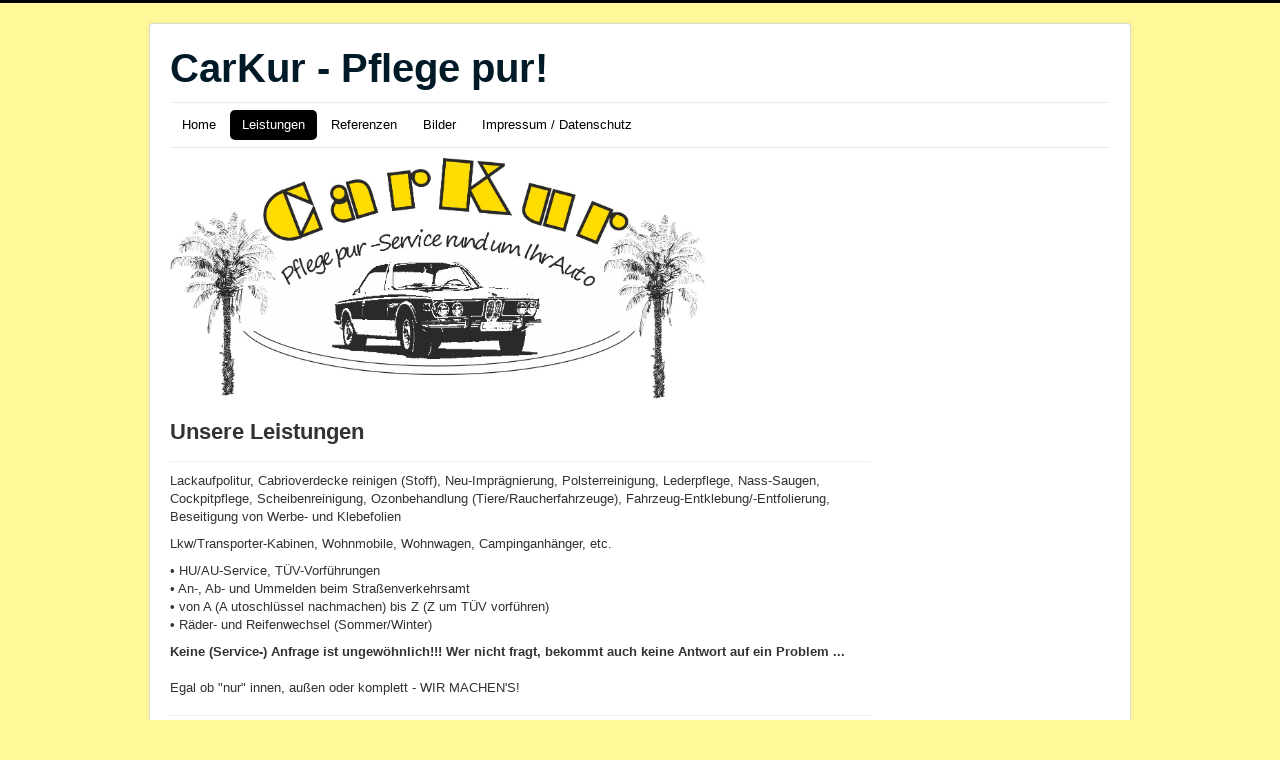

--- FILE ---
content_type: text/html; charset=utf-8
request_url: http://car-kur.de/index.php/leistungen
body_size: 3232
content:
<!DOCTYPE html>
<html lang="de-de" dir="ltr">
<head>
	<meta name="viewport" content="width=device-width, initial-scale=1.0" />
	<meta charset="utf-8" />
	<base href="http://car-kur.de/index.php/leistungen" />
	<meta name="author" content="Super User" />
	<meta name="generator" content="Joomla! - Open Source Content Management" />
	<title>www.CarKur.de - Leistungen</title>
	<link href="/templates/protostar/favicon.ico" rel="shortcut icon" type="image/vnd.microsoft.icon" />
	<link href="/plugins/system/jce/css/content.css?d281653a92b836f78ca4e67268eeaafb" rel="stylesheet" />
	<link href="/templates/protostar/css/template.css?d281653a92b836f78ca4e67268eeaafb" rel="stylesheet" />
	<style>

	body.site {
		border-top: 3px solid #000000;
		background-color: #fff999;
	}
	a {
		color: #000000;
	}
	.nav-list > .active > a,
	.nav-list > .active > a:hover,
	.dropdown-menu li > a:hover,
	.dropdown-menu .active > a,
	.dropdown-menu .active > a:hover,
	.nav-pills > .active > a,
	.nav-pills > .active > a:hover,
	.btn-primary {
		background: #000000;
	}
	</style>
	<script src="/media/jui/js/jquery.min.js?d281653a92b836f78ca4e67268eeaafb"></script>
	<script src="/media/jui/js/jquery-noconflict.js?d281653a92b836f78ca4e67268eeaafb"></script>
	<script src="/media/jui/js/jquery-migrate.min.js?d281653a92b836f78ca4e67268eeaafb"></script>
	<script src="/media/system/js/caption.js?d281653a92b836f78ca4e67268eeaafb"></script>
	<script src="/media/jui/js/bootstrap.min.js?d281653a92b836f78ca4e67268eeaafb"></script>
	<script src="/templates/protostar/js/template.js?d281653a92b836f78ca4e67268eeaafb"></script>
	<!--[if lt IE 9]><script src="/media/jui/js/html5.js?d281653a92b836f78ca4e67268eeaafb"></script><![endif]-->
	<script>
jQuery(window).on('load',  function() {
				new JCaption('img.caption');
			});
	</script>

</head>
<body class="site com_content view-article no-layout no-task itemid-121">
	<!-- Body -->
	<div class="body" id="top">
		<div class="container">
			<!-- Header -->
			<header class="header" role="banner">
				<div class="header-inner clearfix">
					<a class="brand pull-left" href="/">
						<span class="site-title" title="www.CarKur.de">CarKur - Pflege pur!</span>											</a>
					<div class="header-search pull-right">
						
					</div>
				</div>
			</header>
							<nav class="navigation" role="navigation">
					<div class="navbar pull-left">
						<a class="btn btn-navbar collapsed" data-toggle="collapse" data-target=".nav-collapse">
							<span class="element-invisible">Navigation an/aus</span>
							<span class="icon-bar"></span>
							<span class="icon-bar"></span>
							<span class="icon-bar"></span>
						</a>
					</div>
					<div class="nav-collapse">
						<ul class="nav menu nav-pills mod-list">
<li class="item-101 default"><a href="/index.php" >Home</a></li><li class="item-121 current active"><a href="/index.php/leistungen" >Leistungen</a></li><li class="item-122"><a href="/index.php/referenzen" >Referenzen</a></li><li class="item-123"><a href="/index.php/bilder" >Bilder</a></li><li class="item-108"><a href="/index.php/ueber-uns" >Impressum / Datenschutz</a></li></ul>

					</div>
				</nav>
								<div class="moduletable">
						

<div class="custom"  >
	<p><img src="/images/CarKur2022.jpg" alt="CarKur2022.jpg" width="535" height="241" /></p></div>
		</div>
	
			<div class="row-fluid">
								<main id="content" role="main" class="span9">
					<!-- Begin Content -->
					
					<div id="system-message-container">
	</div>

					<div class="item-page" itemscope itemtype="https://schema.org/Article">
	<meta itemprop="inLanguage" content="de-DE" />
	
		
			<div class="page-header">
		<h2 itemprop="headline">
			Unsere Leistungen		</h2>
							</div>
					
		
	
	
		
								<div itemprop="articleBody">
		<p>Lackaufpolitur, Cabrioverdecke reinigen (Stoff), Neu-Imprägnierung, Polsterreinigung, Lederpflege, Nass-Saugen, Cockpitpflege, Scheibenreinigung, Ozonbehandlung (Tiere/Raucherfahrzeuge), Fahrzeug-Entklebung/-Entfolierung, Beseitigung von Werbe- und Klebefolien</p>
<p>Lkw/Transporter-Kabinen, Wohnmobile, Wohnwagen, Campinganhänger, etc.</p>
<p>• HU/AU-Service, TÜV-Vorführungen <br />• An-, Ab- und Ummelden beim Straßenverkehrsamt <br />• von A (A utoschlüssel nachmachen) bis Z (Z um TÜV vorführen)<br />• Räder- und Reifenwechsel (Sommer/Winter)</p>
<div><strong>Keine (Service-) Anfrage ist ungewöhnlich!!! Wer nicht fragt, bekommt auch keine Antwort auf ein Problem ...</strong> <br /> <br />Egal ob "nur" innen, außen oder komplett - WIR MACHEN'S!</div>
<div><hr /></div>
<div>Gemeinsam mit Ihnen schaue ich mir die Aufgabenstellung am Fahrzeug an. Ich berate Sie eingehend und gebe Ihnen eine Kosteneinschätzung nach Aufwand. Nur so können wir gemeinsam ein vernünftiges und einheitliches Verständnis finden. <br /> <br />Sie entscheiden, was Sie beauftragen. In der Regel haben Sie Ihr Fahrzeug dann nach 1-2 Tagen wieder zurück. <br /> <br />Für Firmenfahrzeuge bestehen auch Vakanzen an Wochenenden und Feiertagen. Autohäuser- und Händleranfragen sind herzlich willkommen.<br /> <br /><strong>Ich freue mich auf Ihren Kontakt. Vielen Dank!</strong></div>
<div><strong>Hotline: 0173 / 446 18 33</strong></div>
<div><strong>Mail: <span id="cloak81d13b983b099c28d4e66e397aa3c917">Diese E-Mail-Adresse ist vor Spambots geschützt! Zur Anzeige muss JavaScript eingeschaltet sein!</span><script type='text/javascript'>
				document.getElementById('cloak81d13b983b099c28d4e66e397aa3c917').innerHTML = '';
				var prefix = '&#109;a' + 'i&#108;' + '&#116;o';
				var path = 'hr' + 'ef' + '=';
				var addy81d13b983b099c28d4e66e397aa3c917 = 's&#101;rv&#105;c&#101;' + '&#64;';
				addy81d13b983b099c28d4e66e397aa3c917 = addy81d13b983b099c28d4e66e397aa3c917 + 'c&#97;rk&#117;r' + '&#46;' + 'd&#101;';
				var addy_text81d13b983b099c28d4e66e397aa3c917 = 's&#101;rv&#105;c&#101; (&auml;tt) c&#97;rk&#117;r.d&#101;';document.getElementById('cloak81d13b983b099c28d4e66e397aa3c917').innerHTML += '<a ' + path + '\'' + prefix + ':' + addy81d13b983b099c28d4e66e397aa3c917 + '\' target="_blank" rel="noopener noreferrer">'+addy_text81d13b983b099c28d4e66e397aa3c917+'<\/a>';
		</script></strong></div>	</div>

	
							</div>

					<div class="clearfix"></div>
					<div aria-label="Breadcrumbs" role="navigation">
	<ul itemscope itemtype="https://schema.org/BreadcrumbList" class="breadcrumb">
					<li>
				Aktuelle Seite: &#160;
			</li>
		
						<li itemprop="itemListElement" itemscope itemtype="https://schema.org/ListItem">
											<a itemprop="item" href="/index.php" class="pathway"><span itemprop="name">Startseite</span></a>
					
											<span class="divider">
							<img src="/media/system/images/arrow.png" alt="" />						</span>
										<meta itemprop="position" content="1">
				</li>
							<li itemprop="itemListElement" itemscope itemtype="https://schema.org/ListItem" class="active">
					<span itemprop="name">
						Leistungen					</span>
					<meta itemprop="position" content="2">
				</li>
				</ul>
</div>

					<!-- End Content -->
				</main>
									<div id="aside" class="span3">
						<!-- Begin Right Sidebar -->
						
						<!-- End Right Sidebar -->
					</div>
							</div>
		</div>
	</div>
	<!-- Footer -->
	<footer class="footer" role="contentinfo">
		<div class="container">
			<hr />
			<ul class="nav menu mod-list">
<li class="item-102"><a href="/index.php/login" >Author Login</a></li></ul>

			<p class="pull-right">
				<a href="#top" id="back-top">
					Nach oben				</a>
			</p>
			<p>
				&copy; 2025 www.CarKur.de			</p>
		</div>
	</footer>
	
</body>
</html>
